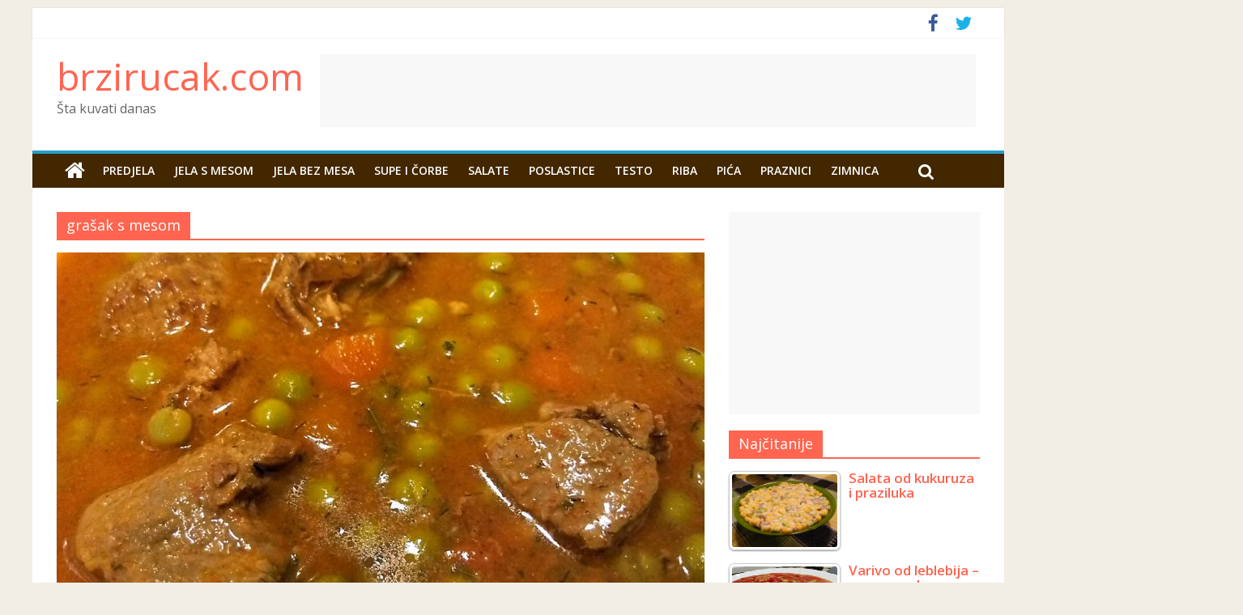

--- FILE ---
content_type: text/html; charset=UTF-8
request_url: https://www.brzirucak.com/tag/grasak-s-mesom/
body_size: 14265
content:

<!DOCTYPE html>
<html lang="hr" xmlns:fb="https://www.facebook.com/2008/fbml" xmlns:addthis="https://www.addthis.com/help/api-spec" >
<head lang="sh">
<!--link rel="alternate" href="http://www.brzirucak.com" hreflang="sr-rs" />
<link rel="alternate" href="https://www.brzirucak.com" hreflang="hr-hr" />
<link rel="alternate" href="https://www.brzirucak.com" hreflang="bs-ba" />
<link rel="alternate" href="https://www.brzirucak.com" hreflang="sr-me" />
<link rel="alternate" href="https://www.brzirucak.com" hreflang="sr-ba" /-->
<meta charset="UTF-8" />
<meta name="google-site-verification" content="YJI7YmEOGXcRDXteM97ud0wE3m-EUtPdb50UH_W0WzM" />
<meta name="viewport" content="width=device-width, initial-scale=1">
<meta property="fb:pages" content="195255774152401" />
<meta property="fb:app_id" content="195122917587866" />
<!-- link rel="profile" href="http://gmpg.org/xfn/11" /-->
<link rel="pingback" href="https://www.brzirucak.com/xmlrpc.php" />
	
<!-- Automatski oglasi -->
<script async src="//pagead2.googlesyndication.com/pagead/js/adsbygoogle.js"></script>
<script>
     (adsbygoogle = window.adsbygoogle || []).push({
          google_ad_client: "ca-pub-0705469921690361",
          enable_page_level_ads: true
     });
</script>
<meta name='robots' content='index, follow, max-image-preview:large, max-snippet:-1, max-video-preview:-1' />

	<!-- This site is optimized with the Yoast SEO plugin v19.4 - https://yoast.com/wordpress/plugins/seo/ -->
	<title>grašak s mesom Archives - brzirucak.com</title>
	<link rel="canonical" href="https://www.brzirucak.com/tag/grasak-s-mesom/" />
	<meta property="og:locale" content="hr_HR" />
	<meta property="og:type" content="article" />
	<meta property="og:title" content="grašak s mesom Archives" />
	<meta property="og:url" content="https://www.brzirucak.com/tag/grasak-s-mesom/" />
	<meta property="og:site_name" content="brzirucak.com" />
	<meta name="twitter:card" content="summary" />
	<script type="application/ld+json" class="yoast-schema-graph">{"@context":"https://schema.org","@graph":[{"@type":"WebSite","@id":"https://www.brzirucak.com/#website","url":"https://www.brzirucak.com/","name":"brzirucak.com","description":"Šta kuvati danas","potentialAction":[{"@type":"SearchAction","target":{"@type":"EntryPoint","urlTemplate":"https://www.brzirucak.com/?s={search_term_string}"},"query-input":"required name=search_term_string"}],"inLanguage":"hr"},{"@type":"ImageObject","inLanguage":"hr","@id":"https://www.brzirucak.com/tag/grasak-s-mesom/#primaryimage","url":"https://www.brzirucak.com/wp-content/uploads/2016/11/grasak-pea-1.jpg","contentUrl":"https://www.brzirucak.com/wp-content/uploads/2016/11/grasak-pea-1.jpg","width":1280,"height":960,"caption":"Grasak sa mesom"},{"@type":"CollectionPage","@id":"https://www.brzirucak.com/tag/grasak-s-mesom/","url":"https://www.brzirucak.com/tag/grasak-s-mesom/","name":"grašak s mesom Archives - brzirucak.com","isPartOf":{"@id":"https://www.brzirucak.com/#website"},"primaryImageOfPage":{"@id":"https://www.brzirucak.com/tag/grasak-s-mesom/#primaryimage"},"image":{"@id":"https://www.brzirucak.com/tag/grasak-s-mesom/#primaryimage"},"thumbnailUrl":"https://www.brzirucak.com/wp-content/uploads/2016/11/grasak-pea-1.jpg","breadcrumb":{"@id":"https://www.brzirucak.com/tag/grasak-s-mesom/#breadcrumb"},"inLanguage":"hr"},{"@type":"BreadcrumbList","@id":"https://www.brzirucak.com/tag/grasak-s-mesom/#breadcrumb","itemListElement":[{"@type":"ListItem","position":1,"name":"Home","item":"https://www.brzirucak.com/"},{"@type":"ListItem","position":2,"name":"grašak s mesom"}]}]}</script>
	<!-- / Yoast SEO plugin. -->


<link rel='dns-prefetch' href='//fonts.googleapis.com' />
<link rel='dns-prefetch' href='//s.w.org' />
<link rel="alternate" type="application/rss+xml" title="brzirucak.com &raquo; Kanal" href="https://www.brzirucak.com/feed/" />
<link rel="alternate" type="application/rss+xml" title="brzirucak.com &raquo; Kanal komentara" href="https://www.brzirucak.com/comments/feed/" />
<link rel="alternate" type="application/rss+xml" title="brzirucak.com &raquo; grašak s mesom Kanal oznaka" href="https://www.brzirucak.com/tag/grasak-s-mesom/feed/" />
<link rel='stylesheet' id='wp-block-library-css'  href='https://www.brzirucak.com/wp-includes/css/dist/block-library/style.min.css?ver=5.8.12' type='text/css' media='all' />
<link rel='stylesheet' id='responsive-lightbox-swipebox-css'  href='https://www.brzirucak.com/wp-content/plugins/responsive-lightbox/assets/swipebox/swipebox.min.css?ver=2.4.4' type='text/css' media='all' />
<link rel='stylesheet' id='tptn-style-left-thumbs-css'  href='https://www.brzirucak.com/wp-content/plugins/top-10/css/left-thumbs.min.css?ver=3.2.3' type='text/css' media='all' />
<style id='tptn-style-left-thumbs-inline-css' type='text/css'>

			.tptn-left-thumbs a {
			  width: 250px;
			  height: 250px;
			  text-decoration: none;
			}
			.tptn-left-thumbs img {
				width: 250px;
				max-height: 250px;
				margin: auto;
			}
			.tptn-left-thumbs .tptn_title {
			  width: 100%;
			}
			

			.tptn_posts_widget2 img.tptn_thumb {
				width: 130px !important;
				height: 90px !important;
			}
			
</style>
<link rel='stylesheet' id='wp-pagenavi-css'  href='https://www.brzirucak.com/wp-content/plugins/wp-pagenavi/pagenavi-css.css?ver=2.70' type='text/css' media='all' />
<link rel='stylesheet' id='colormag_google_fonts-css'  href='//fonts.googleapis.com/css?family=Open+Sans%3A400%2C600&#038;ver=5.8.12' type='text/css' media='all' />
<link rel='stylesheet' id='colormag_style-css'  href='https://www.brzirucak.com/wp-content/themes/colormag/style.css?ver=5.8.12' type='text/css' media='all' />
<link rel='stylesheet' id='colormag-fontawesome-css'  href='https://www.brzirucak.com/wp-content/themes/colormag/fontawesome/css/font-awesome.css?ver=4.2.1' type='text/css' media='all' />
<link rel='stylesheet' id='recent-posts-widget-with-thumbnails-public-style-css'  href='https://www.brzirucak.com/wp-content/plugins/recent-posts-widget-with-thumbnails/public.css?ver=7.1.1' type='text/css' media='all' />
<link rel='stylesheet' id='addthis_all_pages-css'  href='https://www.brzirucak.com/wp-content/plugins/addthis/frontend/build/addthis_wordpress_public.min.css?ver=5.8.12' type='text/css' media='all' />
<script type='text/javascript' src='https://www.brzirucak.com/wp-includes/js/jquery/jquery.min.js?ver=3.6.0' id='jquery-core-js'></script>
<script type='text/javascript' src='https://www.brzirucak.com/wp-includes/js/jquery/jquery-migrate.min.js?ver=3.3.2' id='jquery-migrate-js'></script>
<script type='text/javascript' src='https://www.brzirucak.com/wp-content/plugins/responsive-lightbox/assets/swipebox/jquery.swipebox.min.js?ver=2.4.4' id='responsive-lightbox-swipebox-js'></script>
<script type='text/javascript' src='https://www.brzirucak.com/wp-includes/js/underscore.min.js?ver=1.13.1' id='underscore-js'></script>
<script type='text/javascript' src='https://www.brzirucak.com/wp-content/plugins/responsive-lightbox/assets/infinitescroll/infinite-scroll.pkgd.min.js?ver=5.8.12' id='responsive-lightbox-infinite-scroll-js'></script>
<script type='text/javascript' id='responsive-lightbox-js-extra'>
/* <![CDATA[ */
var rlArgs = {"script":"swipebox","selector":"lightbox","customEvents":"","activeGalleries":"1","animation":"1","hideCloseButtonOnMobile":"0","removeBarsOnMobile":"0","hideBars":"1","hideBarsDelay":"5000","videoMaxWidth":"1080","useSVG":"","loopAtEnd":"0","woocommerce_gallery":"0","ajaxurl":"https:\/\/www.brzirucak.com\/wp-admin\/admin-ajax.php","nonce":"d6213a7c1b","preview":"false","postId":"102695","scriptExtension":""};
/* ]]> */
</script>
<script type='text/javascript' src='https://www.brzirucak.com/wp-content/plugins/responsive-lightbox/js/front.js?ver=2.4.4' id='responsive-lightbox-js'></script>
<script type='text/javascript' src='https://www.brzirucak.com/wp-content/themes/colormag/js/colormag-custom.js?ver=5.8.12' id='colormag-custom-js'></script>
<link rel="https://api.w.org/" href="https://www.brzirucak.com/wp-json/" /><link rel="alternate" type="application/json" href="https://www.brzirucak.com/wp-json/wp/v2/tags/1034" /><link rel="EditURI" type="application/rsd+xml" title="RSD" href="https://www.brzirucak.com/xmlrpc.php?rsd" />
<link rel="wlwmanifest" type="application/wlwmanifest+xml" href="https://www.brzirucak.com/wp-includes/wlwmanifest.xml" /> 
<meta name="generator" content="WordPress 5.8.12" />
<style type="text/css">0</style><link rel="shortcut icon" href="https://www.brzirucak.com/wp-content/uploads/2016/10/favicon.ico" type="image/x-icon" /><!-- brzirucak.com Internal Styles --><style type="text/css"> .colormag-button,blockquote,button,input[type=reset],input[type=button],input[type=submit]{background-color:#ff6550}#site-title a,.next a:hover,.previous a:hover,.social-links i.fa:hover,a{color:#ff6550}.fa.search-top:hover{background-color:#ff6550}#site-navigation{border-top:4px solid #ff6550}.home-icon.front_page_on,.main-navigation a:hover,.main-navigation ul li ul li a:hover,.main-navigation ul li ul li:hover>a,.main-navigation ul li.current-menu-ancestor>a,.main-navigation ul li.current-menu-item ul li a:hover,.main-navigation ul li.current-menu-item>a,.main-navigation ul li.current_page_ancestor>a,.main-navigation ul li.current_page_item>a,.main-navigation ul li:hover>a,.main-small-navigation li a:hover,.site-header .menu-toggle:hover{background-color:#ff6550}.main-small-navigation .current-menu-item>a,.main-small-navigation .current_page_item>a{background:#ff6550}.promo-button-area a:hover{border:2px solid #ff6550;background-color:#ff6550}#content .wp-pagenavi .current,#content .wp-pagenavi a:hover,.format-link .entry-content a,.pagination span{background-color:#ff6550}.pagination a span:hover{color:#ff6550;border-color:#ff6550}#content .comments-area a.comment-edit-link:hover,#content .comments-area a.comment-permalink:hover,#content .comments-area article header cite a:hover,.comments-area .comment-author-link a:hover{color:#ff6550}.comments-area .comment-author-link span{background-color:#ff6550}.comment .comment-reply-link:hover,.nav-next a,.nav-previous a{color:#ff6550}#secondary .widget-title{border-bottom:2px solid #ff6550}#secondary .widget-title span{background-color:#ff6550}.footer-widgets-area .widget-title{border-bottom:2px solid #ff6550}.footer-widgets-area .widget-title span{background-color:#ff6550}.footer-widgets-area a:hover{color:#ff6550}.advertisement_above_footer .widget-title{border-bottom:2px solid #ff6550}.advertisement_above_footer .widget-title span{background-color:#ff6550}a#scroll-up i{color:#ff6550}.page-header .page-title{border-bottom:2px solid #ff6550}#content .post .article-content .above-entry-meta .cat-links a,.page-header .page-title span{background-color:#ff6550}#content .post .article-content .entry-title a:hover,.entry-meta .byline i,.entry-meta .cat-links i,.entry-meta a,.post .entry-title a:hover,.search .entry-title a:hover{color:#ff6550}.entry-meta .post-format i{background-color:#ff6550}.entry-meta .comments-link a:hover,.entry-meta .edit-link a:hover,.entry-meta .posted-on a:hover,.entry-meta .tag-links a:hover,.single #content .tags a:hover{color:#ff6550}.more-link,.no-post-thumbnail{background-color:#ff6550}.post-box .entry-meta .cat-links a:hover,.post-box .entry-meta .posted-on a:hover,.post.post-box .entry-title a:hover{color:#ff6550}.widget_featured_slider .slide-content .above-entry-meta .cat-links a{background-color:#ff6550}.widget_featured_slider .slide-content .below-entry-meta .byline a:hover,.widget_featured_slider .slide-content .below-entry-meta .comments a:hover,.widget_featured_slider .slide-content .below-entry-meta .posted-on a:hover,.widget_featured_slider .slide-content .entry-title a:hover{color:#ff6550}.widget_highlighted_posts .article-content .above-entry-meta .cat-links a{background-color:#ff6550}.byline a:hover,.comments a:hover,.edit-link a:hover,.posted-on a:hover,.tag-links a:hover,.widget_highlighted_posts .article-content .below-entry-meta .byline a:hover,.widget_highlighted_posts .article-content .below-entry-meta .comments a:hover,.widget_highlighted_posts .article-content .below-entry-meta .posted-on a:hover,.widget_highlighted_posts .article-content .entry-title a:hover{color:#ff6550}.widget_featured_posts .article-content .above-entry-meta .cat-links a{background-color:#ff6550}.widget_featured_posts .article-content .entry-title a:hover{color:#ff6550}.widget_featured_posts .widget-title{border-bottom:2px solid #ff6550}.widget_featured_posts .widget-title span{background-color:#ff6550}.related-posts-main-title .fa,.single-related-posts .article-content .entry-title a:hover{color:#ff6550}</style>
      <meta name="onesignal" content="wordpress-plugin"/>
            <script>

      window.OneSignal = window.OneSignal || [];

      OneSignal.push( function() {
        OneSignal.SERVICE_WORKER_UPDATER_PATH = "OneSignalSDKUpdaterWorker.js.php";
                      OneSignal.SERVICE_WORKER_PATH = "OneSignalSDKWorker.js.php";
                      OneSignal.SERVICE_WORKER_PARAM = { scope: "/" };
        OneSignal.setDefaultNotificationUrl("https://www.brzirucak.com");
        var oneSignal_options = {};
        window._oneSignalInitOptions = oneSignal_options;

        oneSignal_options['wordpress'] = true;
oneSignal_options['appId'] = '5819d3f4-b4f9-4576-8555-9a904f8abcc9';
oneSignal_options['allowLocalhostAsSecureOrigin'] = true;
oneSignal_options['welcomeNotification'] = { };
oneSignal_options['welcomeNotification']['title'] = "Brzi ručak";
oneSignal_options['welcomeNotification']['message'] = "Hvala na prijavi na obaveštenja.";
oneSignal_options['path'] = "https://www.brzirucak.com/wp-content/plugins/onesignal-free-web-push-notifications/sdk_files/";
oneSignal_options['safari_web_id'] = "web.onesignal.auto.4cc30974-98f9-47ba-8e02-4635d2d477f2";
oneSignal_options['promptOptions'] = { };
oneSignal_options['promptOptions']['siteName'] = "https://www.brzirucak.com";
oneSignal_options['promptOptions']['autoAcceptTitle'] = "Dozvoli";
oneSignal_options['notifyButton'] = { };
oneSignal_options['notifyButton']['enable'] = true;
oneSignal_options['notifyButton']['position'] = 'bottom-left';
oneSignal_options['notifyButton']['theme'] = 'default';
oneSignal_options['notifyButton']['size'] = 'medium';
oneSignal_options['notifyButton']['showCredit'] = true;
oneSignal_options['notifyButton']['text'] = {};
oneSignal_options['notifyButton']['text']['tip.state.unsubscribed'] = 'Odjavljeni ste sa obaveštenja.';
oneSignal_options['notifyButton']['text']['tip.state.subscribed'] = 'Prijavljeni ste na naša obaveštenja.';
oneSignal_options['notifyButton']['text']['tip.state.blocked'] = 'Blokirali ste notifikacije';
oneSignal_options['notifyButton']['text']['message.action.subscribed'] = 'Hvala na prijavi.';
oneSignal_options['notifyButton']['text']['message.action.resubscribed'] = 'Hvala. Ponovo ste prijavljeni na naša obaveštenja.';
oneSignal_options['notifyButton']['text']['message.action.unsubscribed'] = 'Odjavljeni ste sa obaveštenja.';
oneSignal_options['notifyButton']['text']['dialog.main.button.subscribe'] = 'Dozvoli';
oneSignal_options['notifyButton']['text']['dialog.main.button.unsubscribe'] = 'Ne hvala';
oneSignal_options['notifyButton']['text']['dialog.blocked.title'] = 'Odblokiraj notifikacije';
oneSignal_options['notifyButton']['text']['dialog.blocked.message'] = 'Pratite uputstvo da dozvolite notifikacije';
                OneSignal.init(window._oneSignalInitOptions);
                OneSignal.showSlidedownPrompt();      });

      function documentInitOneSignal() {
        var oneSignal_elements = document.getElementsByClassName("OneSignal-prompt");

        var oneSignalLinkClickHandler = function(event) { OneSignal.push(['registerForPushNotifications']); event.preventDefault(); };        for(var i = 0; i < oneSignal_elements.length; i++)
          oneSignal_elements[i].addEventListener('click', oneSignalLinkClickHandler, false);
      }

      if (document.readyState === 'complete') {
           documentInitOneSignal();
      }
      else {
           window.addEventListener("load", function(event){
               documentInitOneSignal();
          });
      }
    </script>
<style type="text/css" id="custom-background-css">
body.custom-background { background-color: #f2eee6; }
</style>
	<style id="sccss">.blog .post:nth-child(2n+1), .blog .post:first-child {
  clear: both;
  float: left;
  width: 48.7013%;
}
.blog .post:nth-child(2n) {
  clear: none;
  float: right;
  width: 48.7013%;
}

.widget_highlighted_posts .article-content .entry-title a {
    color: #ffffff;
    text-shadow: 1px 1px 2px rgba(0, 0, 0, 0.9);
    font-size: 26px;
    font-weight: 700;
}
.previous a, .next a {
	background-color: #289dcc;
	border:1px solid #0374a1;
	border-radius: 3px;
	color: #ffffff;
	padding: 5px 10px;
}
.previous a:hover, .next a:hover, .previous a:active, .next a:active {
	background-color: #1095cb;
	color: #ffffff;
	box-shadow:0 1px 0 #006799;
}
.previous a:hover, .next a:hover, .previous a:active, .next a:active {
  	box-shadow:0 2px 0 #006799;/* inset; */
	background-color: #178dbc;
}
#site-navigation {
    box-shadow: 0 0 2px rgba(0, 0, 0, 0.1) inset;
    position: relative;
    background-color: #422700;
    border-top: 4px solid #289dcc;
}
/* Hide meta and tags */
.below-entry-meta {display:none}

/* Hide READ MORE */
.more-link, .no-post-thumbnail {
  display: none;
}

#content .post .article-content .entry-title {
    padding: 10px 0 15px;
    font-size: 34px;
}

.fb-comments, .fb-comments span, .fb-comments span iframe {
    max-width: 100% !important;
    width: 100% !important;
}
.fb_iframe_widget_fluid_desktop, .fb_iframe_widget_fluid_desktop span, .fb_iframe_widget_fluid_desktop iframe {
    max-width: 100%;
}
.fb_iframe_widget {
    display: inline-block;
    position: relative;
}

/* homepage widget 2 */
.rpwe-alignleft.rpwe-thumb {
  height: auto;
  width: 120px;
}
.rpwe-title a {
  font-size:18px !important;
  color: #3a3a3a;
 line-height:16px;
}
.rpwe-block h3 {line-height:20px}


/* najcitanije */
.tptn_posts_widget2 img.tptn_thumb { margin-bottom: 1px;}

.tptn_after_thumb { font-size:17px; }
</style><link rel='stylesheet' href='//fonts.googleapis.com/css?family=Open+Sans:600,400&subset=latin,latin-ext&ver=4.6.1' type='text/css' media='all' />
<!--script type='text/javascript' src='http://www.brzirucak.com/wp-content/uploads/2016/12/snowstorm_01.min_-1.js?ver=0.1'></script-->
	
</head>

<body class="archive tag tag-grasak-s-mesom tag-1034 custom-background ">
<div id="page" class="hfeed site">
		<header id="masthead" class="site-header clearfix">
		<div id="header-text-nav-container" class="clearfix">
                     <div class="news-bar">
               <div class="inner-wrap clearfix">
                  
                  
                  	<div class="social-links clearfix">
		<ul>
		<li><a href="https://www.facebook.com/brzirucak/" target="_blank"><i class="fa fa-facebook"></i></a></li><li><a href="#" ><i class="fa fa-twitter"></i></a></li>		</ul>
	</div><!-- .social-links -->
	               </div>
            </div>
         
			
			<div class="inner-wrap">

				<div id="header-text-nav-wrap" class="clearfix">
					<div id="header-left-section">
												<div id="header-text" class="">
                                             <h3 id="site-title">
                           <a href="https://www.brzirucak.com/" title="brzirucak.com" rel="home">brzirucak.com</a>
                        </h3>
                     							                        <p id="site-description">Šta kuvati danas</p>
                     <!-- #site-description -->
						</div><!-- #header-text -->
					</div><!-- #header-left-section -->
<div id="header_banner">
	<div>
<script async src="//pagead2.googlesyndication.com/pagead/js/adsbygoogle.js"></script>
<!-- Glista I.D. - 1 -->
<ins class="adsbygoogle"
     style="display:block"
     data-ad-client="ca-pub-0705469921690361"
     data-ad-slot="4493066059"
     data-ad-format="horizontal"></ins>
<script>
(adsbygoogle = window.adsbygoogle || []).push({});
</script>
	</div>
</div>
<style>
#header_banner {
float:left; 
width:810px;
height:auto
}
@media (max-width: 768px) {
#header_banner {
float:none; 
width:100%;
height:auto
}
}
@media (max-width: 375px) {
#header_banner {
float:none; 
width:320px;
height:auto
}
}
</style>
				<div id="header-right-section">

									    	</div><!-- #header-right-section -->

			   </div><!-- #header-text-nav-wrap -->

			</div><!-- .inner-wrap -->

						
		
			
<!-- START Deda MRAZ -->
<!-- style>
#animatedImage{position:relative;top:15%;left:90%;transform-origin:bottom left;transform:scale(.4);-webkit-animation:santa-move 10s 1s ease-out forwards;animation:santa-move 10s 1s ease-out forwards}@-webkit-keyframes santa-move{20%{left:90%;transform:scale(1)}50%,60%{left:45%}100%{left:-20%;transform:scale(1)}}@keyframes santa-move{20%{left:90%;transform:scale(1)}50%,60%{left:45%}100%{left:-20%;transform:scale(1)}}

#staza_mraza { -webkit-animation: staza-move 1s 11s ease-out forwards; animation: staza-move 1s 11s ease-out forwards; }

@-webkit-keyframes staza-move { 100% { width:1px; display:none; } }

@keyframes staza-move { 100% { width:1px; display:none; }
}

</style>

<div id="staza_mraza" style="position:fixed; top:190px; height:100px; width:99%; left:0; z-index:9000; overflow:hidden">
<div id="animatedImage" style="position: relative;">
                <img src="/wp-content/uploads/2016/12/santa2017.gif" alt="animatedSanta" />
</div>
</div -->
<!-- END Deda MRAZ -->
			
<!-- NOVI Deda MRAZ -->
<!-- style>
.djed-mraz-rucak {
    position: absolute;
    width: 40vw;
    z-index: 9;
    left: 100vw;
    top: 37vw;
    -webkit-animation: fly-sky 10s linear 3; //infinite
    animation: fly-sky 12.3s linear 3; //infinite
    animation-delay: 2s;
}
.djed-mraz-rucak img {
    width: 100%;
}
@keyframes fly-sky {
    0% {
        left: 110vw;
		top: 40vw;
		width: 9vw;
		transform: rotate(-15deg);
    }
    10% {
		left: 70vw;
		top: 28vw;
		width: 40vw;
		transform: rotate(0);
    }
    20% {
		top: 28vw;
		width: 40vw;
		transform: rotate(0);
    }
	30% {
		left: 70vw;
		top: 28vw;
		width: 40vw;
		transform: rotate(0);
    }
	60% {
		left: 15vw;
		top: 27vw;
		width: 40vw;
		transform: rotate(0);
    }
	70% {
		left: 15vw;
		top: 27vw;
		width: 40vw;
		transform: rotate(0);
    }
	80% {
		top: 23vw;
		width: 32vw;
		transform: rotate(5deg);
    }
	90% {
		top: 20vw;
		width: 24vw;
		transform: rotate(7deg);
    }
    100% {
        left: -20vw;
		top: 16vw;
		width: 18vw;
		transform: rotate(20deg);
    }
}

@media (min-width: 768px) {
    .djed-mraz-rucak {     
        top: 20vw;
		width: 27vw;
    }
	@keyframes fly-sky {
    0% {
        left: 110vw;
		top: 20vw;
		width: 9vw;
		transform: rotate(-15deg);
    }
	10% {
		left: 70vw;
		top: 28vw;
		width: 20vw;
		transform: rotate(0);
    }
	20% {
		top: 28vw;
		width: 20vw;
		transform: rotate(0);
    }
	30% {
		left: 70vw;
		top: 28vw;
		width: 20vw;
		transform: rotate(0);
    }
	60% {
		left: 15vw;
		top: 27vw;
		width: 20vw;
		transform: rotate(0);
    }
	70% {
		left: 15vw;
		top: 27vw;
		width: 20vw;
		transform: rotate(0);
    }
	80% {
		top: 23vw;
		width: 16vw;
		transform: rotate(5deg);
    }
	90% {
		top: 20vw;
		width: 12vw;
		transform: rotate(7deg);
    }
    100% {
        left: -20vw;
		top: 16vw;
		width: 9vw;
		transform: rotate(20deg);
    }
}
}
</style>

<div class="djed-mraz-rucak">
	<img src="//www.brzirucak.com/wp-content/uploads/2022/10/santa-2022-star.gif" alt="" />
</div -->
<!-- END NOVI Deda MRAZ -->
			

			<nav id="site-navigation" class="main-navigation clearfix" role="navigation">
				<div class="inner-wrap clearfix">
					                  <div class="home-icon">
                     <a href="https://www.brzirucak.com/" title="brzirucak.com"><i class="fa fa-home"></i></a>
                  </div>
                                 <h4 class="menu-toggle"></h4>
               <div class="menu-primary-container"><ul id="menu-air-fryer" class="menu"><li id="menu-item-311" class="menu-item menu-item-type-taxonomy menu-item-object-category menu-item-311"><a href="https://www.brzirucak.com/category/predjela/">Predjela</a></li>
<li id="menu-item-308" class="menu-item menu-item-type-taxonomy menu-item-object-category menu-item-308"><a href="https://www.brzirucak.com/category/jela-s-mesom/">Jela s mesom</a></li>
<li id="menu-item-307" class="menu-item menu-item-type-taxonomy menu-item-object-category menu-item-307"><a href="https://www.brzirucak.com/category/jela-bez-mesa/">Jela bez mesa</a></li>
<li id="menu-item-312" class="menu-item menu-item-type-taxonomy menu-item-object-category menu-item-312"><a href="https://www.brzirucak.com/category/supe/">Supe i čorbe</a></li>
<li id="menu-item-451" class="menu-item menu-item-type-taxonomy menu-item-object-category menu-item-451"><a href="https://www.brzirucak.com/category/salate/">Salate</a></li>
<li id="menu-item-310" class="menu-item menu-item-type-taxonomy menu-item-object-category menu-item-310"><a href="https://www.brzirucak.com/category/poslastice/">Poslastice</a></li>
<li id="menu-item-313" class="menu-item menu-item-type-taxonomy menu-item-object-category menu-item-313"><a href="https://www.brzirucak.com/category/testo/">Testo</a></li>
<li id="menu-item-428" class="menu-item menu-item-type-taxonomy menu-item-object-category menu-item-428"><a href="https://www.brzirucak.com/category/riba-i-plodovi-mora/">Riba</a></li>
<li id="menu-item-103015" class="menu-item menu-item-type-taxonomy menu-item-object-category menu-item-103015"><a href="https://www.brzirucak.com/category/pica/">Pića</a></li>
<li id="menu-item-102915" class="menu-item menu-item-type-taxonomy menu-item-object-category menu-item-102915"><a href="https://www.brzirucak.com/category/praznici/">Praznici</a></li>
<li id="menu-item-103968" class="menu-item menu-item-type-taxonomy menu-item-object-category menu-item-103968"><a href="https://www.brzirucak.com/category/zimnica/">Zimnica</a></li>
</ul></div>                                                <i class="fa fa-search search-top"></i>
                  <div class="search-form-top">
                     <form action="https://www.brzirucak.com/" class="search-form searchform clearfix" method="get">
   <div class="search-wrap">
      <input type="text" placeholder="Search" class="s field" name="s">
      <button class="search-icon" type="submit"></button>
   </div>
</form><!-- .searchform -->                  </div>
               				</div>
			</nav>

		</div><!-- #header-text-nav-container -->

		
	</header>
			<div id="main" class="clearfix">
		<div class="inner-wrap clearfix">
	
	<div id="primary">
		<div id="content" class="clearfix">

			
				<header class="page-header">
               					<h1 class="page-title">
               <span>
						grašak s mesom					</span></h1>
                  									</header><!-- .page-header -->

            <div class="article-container">

   				
   				
   					
<article id="post-102695" class="post-102695 post type-post status-publish format-standard has-post-thumbnail hentry category-jela-s-mesom tag-grasak tag-grasak-s-junetinom tag-grasak-s-mesom">
   
         <div class="featured-image">
         <a href="https://www.brzirucak.com/jela-s-mesom/grasak-sa-junetinom/" title="Grašak sa junetinom"><img width="800" height="445" src="https://www.brzirucak.com/wp-content/uploads/2016/11/grasak-pea-1-800x445.jpg" class="attachment-colormag-featured-image size-colormag-featured-image wp-post-image" alt="Grasak sa mesom" loading="lazy" /></a>
      </div>
   
   <div class="article-content clearfix">

      
      <div class="above-entry-meta"><span class="cat-links"><a href="https://www.brzirucak.com/category/jela-s-mesom/"  rel="category tag">Jela s mesom</a>&nbsp;</span></div>
      <header class="entry-header">
         <h2 class="entry-title">
            <a href="https://www.brzirucak.com/jela-s-mesom/grasak-sa-junetinom/" title="Grašak sa junetinom">Grašak sa junetinom</a>
         </h2>
      </header>

      <div class="below-entry-meta">
      <span class="posted-on"><a href="https://www.brzirucak.com/jela-s-mesom/grasak-sa-junetinom/" title="20:38" rel="bookmark"><i class="fa fa-calendar-o"></i> <time class="entry-date published" datetime="2016-11-14T20:38:43+01:00">14. 11. 2016.</time><time class="updated" datetime="2022-10-05T01:01:08+01:00">05. 10. 2022.</time></a></span>
      <span class="byline"><span class="author vcard"><i class="fa fa-user"></i><a class="url fn n" href="https://www.brzirucak.com/author/nb/" title="Brzi ručak">Brzi ručak</a></span></span>

               <span class="comments"><a href="https://www.brzirucak.com/jela-s-mesom/grasak-sa-junetinom/#respond"><i class="fa fa-comment"></i> 0 Comment</a></span>
      <span class="tag-links"><i class="fa fa-tags"></i><a href="https://www.brzirucak.com/tag/grasak/" rel="tag">grašak</a>, <a href="https://www.brzirucak.com/tag/grasak-s-junetinom/" rel="tag">grašak s junetinom</a>, <a href="https://www.brzirucak.com/tag/grasak-s-mesom/" rel="tag">grašak s mesom</a></span></div>
      <div class="entry-content clearfix">
         <div class="at-above-post-arch-page addthis_tool" data-url="https://www.brzirucak.com/jela-s-mesom/grasak-sa-junetinom/"></div>
<p>Iako se recept zove grašak s junetinom, može se praviti sa svinjetinom ili piletinom&#8230; kako volite ili šta vam je<!-- AddThis Advanced Settings above via filter on wp_trim_excerpt --><!-- AddThis Advanced Settings below via filter on wp_trim_excerpt --><!-- AddThis Advanced Settings generic via filter on wp_trim_excerpt --><!-- AddThis Share Buttons above via filter on wp_trim_excerpt --><!-- AddThis Share Buttons below via filter on wp_trim_excerpt --></p>
<div class="at-below-post-arch-page addthis_tool" data-url="https://www.brzirucak.com/jela-s-mesom/grasak-sa-junetinom/"></div>
<p><!-- AddThis Share Buttons generic via filter on wp_trim_excerpt --></p>
         <a class="more-link" title="Grašak sa junetinom" href="https://www.brzirucak.com/jela-s-mesom/grasak-sa-junetinom/"><span>Read more</span></a>
      </div>

   </div>

   </article>
   				
            </div>

				

			
		</div><!-- #content -->
	</div><!-- #primary -->

	
<div id="secondary">
<div style="margin-bottom:20px">
<script async src="//pagead2.googlesyndication.com/pagead/js/adsbygoogle.js"></script>
<!-- AS 2nd below article 300x250 -->
<ins class="adsbygoogle"
     style="display:block"
     data-ad-client="ca-pub-0705469921690361"
     data-ad-slot="2847405258"
     data-ad-format="auto"></ins>
<script>
(adsbygoogle = window.adsbygoogle || []).push({});
</script>
</div>
			
		<aside id="widget_tptn_pop-2" class="widget tptn_posts_list_widget clearfix"><h3 class="widget-title"><span>Najčitanije</span></h3><div class="tptn_posts_daily  tptn_posts_widget tptn_posts_widget2    tptn-left-thumbs"><ul><li><a href="https://www.brzirucak.com/salate/salata-od-kukuruza-praziluka/"     class="tptn_link"><img loading="lazy"  width="250" height="188"  src="https://www.brzirucak.com/wp-content/uploads/2017/03/salata-od-kukurza-i-praziluka.jpg" class="tptn_thumb tptn_featured tptn_thumbnail" alt="Salata od kukuruza i praziluka" title="Salata od kukuruza i praziluka" srcset="https://www.brzirucak.com/wp-content/uploads/2017/03/salata-od-kukurza-i-praziluka.jpg 1280w, https://www.brzirucak.com/wp-content/uploads/2017/03/salata-od-kukurza-i-praziluka-595x446.jpg 595w, https://www.brzirucak.com/wp-content/uploads/2017/03/salata-od-kukurza-i-praziluka-768x576.jpg 768w, https://www.brzirucak.com/wp-content/uploads/2017/03/salata-od-kukurza-i-praziluka-960x720.jpg 960w" sizes="(max-width: 250px) 100vw, 250px" srcset="https://www.brzirucak.com/wp-content/uploads/2017/03/salata-od-kukurza-i-praziluka.jpg 1280w, https://www.brzirucak.com/wp-content/uploads/2017/03/salata-od-kukurza-i-praziluka-595x446.jpg 595w, https://www.brzirucak.com/wp-content/uploads/2017/03/salata-od-kukurza-i-praziluka-768x576.jpg 768w, https://www.brzirucak.com/wp-content/uploads/2017/03/salata-od-kukurza-i-praziluka-960x720.jpg 960w" /></a><span class="tptn_after_thumb"><a href="https://www.brzirucak.com/salate/salata-od-kukuruza-praziluka/"     class="tptn_link"><span class="tptn_title">Salata od kukuruza i praziluka</span></a></span></li><li><a href="https://www.brzirucak.com/jela-bez-mesa/varivo-od-leblebija-posno-a-ukusno/"     class="tptn_link"><img loading="lazy"  width="188" height="250"  src="https://www.brzirucak.com/wp-content/uploads/2018/09/leblebije.jpg" class="tptn_thumb tptn_featured tptn_thumbnail" alt="Varivo od leblebija - posno, a ukusno" title="Varivo od leblebija - posno, a ukusno" srcset="https://www.brzirucak.com/wp-content/uploads/2018/09/leblebije.jpg 960w, https://www.brzirucak.com/wp-content/uploads/2018/09/leblebije-480x640.jpg 480w, https://www.brzirucak.com/wp-content/uploads/2018/09/leblebije-595x793.jpg 595w, https://www.brzirucak.com/wp-content/uploads/2018/09/leblebije-768x1024.jpg 768w" sizes="(max-width: 188px) 100vw, 188px" srcset="https://www.brzirucak.com/wp-content/uploads/2018/09/leblebije.jpg 960w, https://www.brzirucak.com/wp-content/uploads/2018/09/leblebije-480x640.jpg 480w, https://www.brzirucak.com/wp-content/uploads/2018/09/leblebije-595x793.jpg 595w, https://www.brzirucak.com/wp-content/uploads/2018/09/leblebije-768x1024.jpg 768w" /></a><span class="tptn_after_thumb"><a href="https://www.brzirucak.com/jela-bez-mesa/varivo-od-leblebija-posno-a-ukusno/"     class="tptn_link"><span class="tptn_title">Varivo od leblebija &#8211; posno, a ukusno</span></a></span></li><li><a href="https://www.brzirucak.com/salate/salata-s-kupustom-i-sargarepom-coleslaw/"     class="tptn_link"><img loading="lazy"  width="250" height="250"  src="https://www.brzirucak.com/wp-content/uploads/2022/10/P_20221017_120037-250x250.jpg" class="tptn_thumb tptn_featured tptn_thumbnail" alt="Salata s kupusom i šargarepom (Coleslaw)" title="Salata s kupusom i šargarepom (Coleslaw)" srcset="https://www.brzirucak.com/wp-content/uploads/2022/10/P_20221017_120037-250x250.jpg 250w, https://www.brzirucak.com/wp-content/uploads/2022/10/P_20221017_120037-45x45.jpg 45w" sizes="(max-width: 250px) 100vw, 250px" /></a><span class="tptn_after_thumb"><a href="https://www.brzirucak.com/salate/salata-s-kupustom-i-sargarepom-coleslaw/"     class="tptn_link"><span class="tptn_title">Salata s kupusom i šargarepom (Coleslaw)</span></a></span></li><li><a href="https://www.brzirucak.com/predjela/brzi-slani-rolat/"     class="tptn_link"><img loading="lazy"  width="250" height="250"  src="https://www.brzirucak.com/wp-content/uploads/2022/11/P_20221116_194412-250x250.jpg" class="tptn_thumb tptn_featured tptn_thumbnail" alt="Brzi slani rolat" title="Brzi slani rolat" srcset="https://www.brzirucak.com/wp-content/uploads/2022/11/P_20221116_194412-250x250.jpg 250w, https://www.brzirucak.com/wp-content/uploads/2022/11/P_20221116_194412-45x45.jpg 45w" sizes="(max-width: 250px) 100vw, 250px" /></a><span class="tptn_after_thumb"><a href="https://www.brzirucak.com/predjela/brzi-slani-rolat/"     class="tptn_link"><span class="tptn_title">Brzi slani rolat</span></a></span></li><li><a href="https://www.brzirucak.com/jela-bez-mesa/recept-iz-srca-backe-testo-nasuvo-sa-krompirom/"     class="tptn_link"><img loading="lazy"  width="250" height="188"  src="https://www.brzirucak.com/wp-content/uploads/2018/09/A8DF4A54-0096-4E36-94FF-1ACB2247061D.jpg" class="tptn_thumb tptn_featured tptn_thumbnail" alt="Recept iz srca Bačke: Testo nasuvo sa krompirom" title="Recept iz srca Bačke: Testo nasuvo sa krompirom" srcset="https://www.brzirucak.com/wp-content/uploads/2018/09/A8DF4A54-0096-4E36-94FF-1ACB2247061D.jpg 1280w, https://www.brzirucak.com/wp-content/uploads/2018/09/A8DF4A54-0096-4E36-94FF-1ACB2247061D-595x446.jpg 595w, https://www.brzirucak.com/wp-content/uploads/2018/09/A8DF4A54-0096-4E36-94FF-1ACB2247061D-768x576.jpg 768w, https://www.brzirucak.com/wp-content/uploads/2018/09/A8DF4A54-0096-4E36-94FF-1ACB2247061D-960x720.jpg 960w" sizes="(max-width: 250px) 100vw, 250px" srcset="https://www.brzirucak.com/wp-content/uploads/2018/09/A8DF4A54-0096-4E36-94FF-1ACB2247061D.jpg 1280w, https://www.brzirucak.com/wp-content/uploads/2018/09/A8DF4A54-0096-4E36-94FF-1ACB2247061D-595x446.jpg 595w, https://www.brzirucak.com/wp-content/uploads/2018/09/A8DF4A54-0096-4E36-94FF-1ACB2247061D-768x576.jpg 768w, https://www.brzirucak.com/wp-content/uploads/2018/09/A8DF4A54-0096-4E36-94FF-1ACB2247061D-960x720.jpg 960w" /></a><span class="tptn_after_thumb"><a href="https://www.brzirucak.com/jela-bez-mesa/recept-iz-srca-backe-testo-nasuvo-sa-krompirom/"     class="tptn_link"><span class="tptn_title">Recept iz srca Bačke: Testo nasuvo sa krompirom</span></a></span></li><li><a href="https://www.brzirucak.com/jela-s-mesom/teleci-ribic-na-kajmaku/"     class="tptn_link"><img loading="lazy"  width="250" height="188"  src="https://www.brzirucak.com/wp-content/uploads/2018/04/ribic-na-kajmaku.jpg" class="tptn_thumb tptn_featured tptn_thumbnail" alt="Teleći ribić na kajmaku" title="Teleći ribić na kajmaku" srcset="https://www.brzirucak.com/wp-content/uploads/2018/04/ribic-na-kajmaku.jpg 1280w, https://www.brzirucak.com/wp-content/uploads/2018/04/ribic-na-kajmaku-595x446.jpg 595w, https://www.brzirucak.com/wp-content/uploads/2018/04/ribic-na-kajmaku-768x576.jpg 768w, https://www.brzirucak.com/wp-content/uploads/2018/04/ribic-na-kajmaku-960x720.jpg 960w" sizes="(max-width: 250px) 100vw, 250px" srcset="https://www.brzirucak.com/wp-content/uploads/2018/04/ribic-na-kajmaku.jpg 1280w, https://www.brzirucak.com/wp-content/uploads/2018/04/ribic-na-kajmaku-595x446.jpg 595w, https://www.brzirucak.com/wp-content/uploads/2018/04/ribic-na-kajmaku-768x576.jpg 768w, https://www.brzirucak.com/wp-content/uploads/2018/04/ribic-na-kajmaku-960x720.jpg 960w" /></a><span class="tptn_after_thumb"><a href="https://www.brzirucak.com/jela-s-mesom/teleci-ribic-na-kajmaku/"     class="tptn_link"><span class="tptn_title">Teleći ribić na kajmaku</span></a></span></li><li><a href="https://www.brzirucak.com/jela-s-mesom/kinescici-mekani-ustipci-od-mlevenog-mesa/"     class="tptn_link"><img loading="lazy"  width="250" height="250"  src="https://www.brzirucak.com/wp-content/uploads/2022/12/kinesccccc-250x250.jpg" class="tptn_thumb tptn_featured tptn_thumbnail" alt="Kineščići – mekani uštipci od mlevenog mesa" title="Kineščići – mekani uštipci od mlevenog mesa" srcset="https://www.brzirucak.com/wp-content/uploads/2022/12/kinesccccc-250x250.jpg 250w, https://www.brzirucak.com/wp-content/uploads/2022/12/kinesccccc-45x45.jpg 45w" sizes="(max-width: 250px) 100vw, 250px" srcset="https://www.brzirucak.com/wp-content/uploads/2022/12/kinesccccc-250x250.jpg 250w, https://www.brzirucak.com/wp-content/uploads/2022/12/kinesccccc-45x45.jpg 45w" /></a><span class="tptn_after_thumb"><a href="https://www.brzirucak.com/jela-s-mesom/kinescici-mekani-ustipci-od-mlevenog-mesa/"     class="tptn_link"><span class="tptn_title">Kineščići – mekani uštipci od mlevenog mesa</span></a></span></li><li><a href="https://www.brzirucak.com/poslastice/kesten-iz-rerne/"     class="tptn_link"><img loading="lazy"  width="250" height="250"  src="https://www.brzirucak.com/wp-content/uploads/2022/10/P_20221023_213310-250x250.jpg" class="tptn_thumb tptn_featured tptn_thumbnail" alt="Kesten iz rerne ili friteze na vruć vazduh" title="Kesten iz rerne ili friteze na vruć vazduh" srcset="https://www.brzirucak.com/wp-content/uploads/2022/10/P_20221023_213310-250x250.jpg 250w, https://www.brzirucak.com/wp-content/uploads/2022/10/P_20221023_213310-45x45.jpg 45w" sizes="(max-width: 250px) 100vw, 250px" /></a><span class="tptn_after_thumb"><a href="https://www.brzirucak.com/poslastice/kesten-iz-rerne/"     class="tptn_link"><span class="tptn_title">Kesten iz rerne ili friteze na vruć vazduh</span></a></span></li><li><a href="https://www.brzirucak.com/jela-bez-mesa/gigantes-ili-malo-drugaciji-pasulj/"     class="tptn_link"><img loading="lazy"  width="250" height="185"  src="https://www.brzirucak.com/wp-content/uploads/2016/11/gigantes-serviran2.jpg" class="tptn_thumb tptn_featured tptn_thumbnail" alt="Gigantes - malo drugačiji grčki pasulj (recept)" title="Gigantes - malo drugačiji grčki pasulj (recept)" srcset="https://www.brzirucak.com/wp-content/uploads/2016/11/gigantes-serviran2.jpg 960w, https://www.brzirucak.com/wp-content/uploads/2016/11/gigantes-serviran2-595x439.jpg 595w, https://www.brzirucak.com/wp-content/uploads/2016/11/gigantes-serviran2-768x567.jpg 768w" sizes="(max-width: 250px) 100vw, 250px" srcset="https://www.brzirucak.com/wp-content/uploads/2016/11/gigantes-serviran2.jpg 960w, https://www.brzirucak.com/wp-content/uploads/2016/11/gigantes-serviran2-595x439.jpg 595w, https://www.brzirucak.com/wp-content/uploads/2016/11/gigantes-serviran2-768x567.jpg 768w" /></a><span class="tptn_after_thumb"><a href="https://www.brzirucak.com/jela-bez-mesa/gigantes-ili-malo-drugaciji-pasulj/"     class="tptn_link"><span class="tptn_title">Gigantes &#8211; malo drugačiji grčki pasulj (recept)</span></a></span></li></ul><div class="tptn_clear"></div></div></aside><aside id="recent-posts-widget-with-thumbnails-2" class="widget recent-posts-widget-with-thumbnails clearfix">
<div id="rpwwt-recent-posts-widget-with-thumbnails-2" class="rpwwt-widget">
<h3 class="widget-title"><span>Najnovije</span></h3>
	<ul>
		<li><a href="https://www.brzirucak.com/poslastice/pita-s-jabukama-i-pudingom/"><img width="130" height="90" src="https://www.brzirucak.com/wp-content/uploads/2023/04/pita-za-sajt-130x90.jpg" class="attachment-colormag-featured-post-small size-colormag-featured-post-small wp-post-image" alt="Pita s jabukama i pudingom" loading="lazy" srcset="https://www.brzirucak.com/wp-content/uploads/2023/04/pita-za-sajt-130x90.jpg 130w, https://www.brzirucak.com/wp-content/uploads/2023/04/pita-za-sajt-392x272.jpg 392w" sizes="(max-width: 130px) 100vw, 130px" /><span class="rpwwt-post-title">Pita s jabukama i pudingom</span></a><div class="rpwwt-post-excerpt">Ukusna kremasta pita s jabukama i pudingom može se <span class="rpwwt-post-excerpt-more"> […]</span></div></li>
		<li><a href="https://www.brzirucak.com/praznici/mermerna-uskrsnja-jaja/"><img width="130" height="90" src="https://www.brzirucak.com/wp-content/uploads/2023/04/jaja-130x90.jpg" class="attachment-colormag-featured-post-small size-colormag-featured-post-small wp-post-image" alt="Mermerna jaja" loading="lazy" srcset="https://www.brzirucak.com/wp-content/uploads/2023/04/jaja-130x90.jpg 130w, https://www.brzirucak.com/wp-content/uploads/2023/04/jaja-392x272.jpg 392w" sizes="(max-width: 130px) 100vw, 130px" /><span class="rpwwt-post-title">Mermerna uskršnja jaja</span></a><div class="rpwwt-post-excerpt">Mermerna  uskršnja jaja mogu se pripremiti bez mnogo <span class="rpwwt-post-excerpt-more"> […]</span></div></li>
		<li><a href="https://www.brzirucak.com/supe/corbica-od-povrca/"><img width="130" height="90" src="https://www.brzirucak.com/wp-content/uploads/2023/02/ta-130x90.jpg" class="attachment-colormag-featured-post-small size-colormag-featured-post-small wp-post-image" alt="Čorba od povrća" loading="lazy" srcset="https://www.brzirucak.com/wp-content/uploads/2023/02/ta-130x90.jpg 130w, https://www.brzirucak.com/wp-content/uploads/2023/02/ta-392x272.jpg 392w" sizes="(max-width: 130px) 100vw, 130px" /><span class="rpwwt-post-title">Čorbica od povrća</span></a><div class="rpwwt-post-excerpt">Neki ovu ili ovakvu čorbu od povrća nazivaju <span class="rpwwt-post-excerpt-more"> […]</span></div></li>
		<li><a href="https://www.brzirucak.com/razno/mamina-salata-s-piletinom-i-susamom/"><img width="130" height="90" src="https://www.brzirucak.com/wp-content/uploads/2022/12/mama-salata3-130x90.jpg" class="attachment-colormag-featured-post-small size-colormag-featured-post-small wp-post-image" alt="Mamina salata s piletinom i susamom" loading="lazy" srcset="https://www.brzirucak.com/wp-content/uploads/2022/12/mama-salata3-130x90.jpg 130w, https://www.brzirucak.com/wp-content/uploads/2022/12/mama-salata3-392x272.jpg 392w" sizes="(max-width: 130px) 100vw, 130px" /><span class="rpwwt-post-title">Mamina salata s piletinom i susamom</span></a><div class="rpwwt-post-excerpt">Da salate volimo to smo pokazali, a da susam leči sve <span class="rpwwt-post-excerpt-more"> […]</span></div></li>
		<li><a href="https://www.brzirucak.com/jela-s-mesom/kinescici-mekani-ustipci-od-mlevenog-mesa/"><img width="130" height="90" src="https://www.brzirucak.com/wp-content/uploads/2022/12/kinesccccc-130x90.jpg" class="attachment-colormag-featured-post-small size-colormag-featured-post-small wp-post-image" alt="Kineščići" loading="lazy" srcset="https://www.brzirucak.com/wp-content/uploads/2022/12/kinesccccc-130x90.jpg 130w, https://www.brzirucak.com/wp-content/uploads/2022/12/kinesccccc-392x272.jpg 392w" sizes="(max-width: 130px) 100vw, 130px" /><span class="rpwwt-post-title">Kineščići – mekani uštipci od mlevenog mesa</span></a><div class="rpwwt-post-excerpt">Naše istraživanje nije dovelo ni do kakvih saznanja <span class="rpwwt-post-excerpt-more"> […]</span></div></li>
		<li><a href="https://www.brzirucak.com/predjela/brzi-slani-rolat/"><img width="130" height="90" src="https://www.brzirucak.com/wp-content/uploads/2022/11/P_20221116_194412-130x90.jpg" class="attachment-colormag-featured-post-small size-colormag-featured-post-small wp-post-image" alt="Mamin slani rolat" loading="lazy" srcset="https://www.brzirucak.com/wp-content/uploads/2022/11/P_20221116_194412-130x90.jpg 130w, https://www.brzirucak.com/wp-content/uploads/2022/11/P_20221116_194412-392x272.jpg 392w" sizes="(max-width: 130px) 100vw, 130px" /><span class="rpwwt-post-title">Brzi slani rolat</span></a><div class="rpwwt-post-excerpt">Slani rolati su ukras svakog stola kao predjelo ili <span class="rpwwt-post-excerpt-more"> […]</span></div></li>
		<li><a href="https://www.brzirucak.com/jela-s-mesom/indijska-puter-piletina/"><img width="130" height="90" src="https://www.brzirucak.com/wp-content/uploads/2022/11/viber_image_2022-11-12_14-51-08-168-130x90.jpg" class="attachment-colormag-featured-post-small size-colormag-featured-post-small wp-post-image" alt="Indisjka puter piletina" loading="lazy" srcset="https://www.brzirucak.com/wp-content/uploads/2022/11/viber_image_2022-11-12_14-51-08-168-130x90.jpg 130w, https://www.brzirucak.com/wp-content/uploads/2022/11/viber_image_2022-11-12_14-51-08-168-392x272.jpg 392w" sizes="(max-width: 130px) 100vw, 130px" /><span class="rpwwt-post-title">Indijska &#8220;puter&#8221; piletina (Murgh Makhani)</span></a><div class="rpwwt-post-excerpt">Indijska &#8220;puter&#8221; piletina, poznatija kao <span class="rpwwt-post-excerpt-more"> […]</span></div></li>
		<li><a href="https://www.brzirucak.com/poslastice/curosi-sa-umakom-od-cokolade/"><img width="130" height="90" src="https://www.brzirucak.com/wp-content/uploads/2022/11/curos222-130x90.png" class="attachment-colormag-featured-post-small size-colormag-featured-post-small wp-post-image" alt="Ćurosi" loading="lazy" srcset="https://www.brzirucak.com/wp-content/uploads/2022/11/curos222-130x90.png 130w, https://www.brzirucak.com/wp-content/uploads/2022/11/curos222-392x272.png 392w" sizes="(max-width: 130px) 100vw, 130px" /><span class="rpwwt-post-title">Ćurosi (sa umakom od čokolade)</span></a><div class="rpwwt-post-excerpt">Ćurosi nisu tulumbe, ali liče, kao što ni Španija <span class="rpwwt-post-excerpt-more"> […]</span></div></li>
		<li><a href="https://www.brzirucak.com/jela-s-mesom/socne-snicle-iz-rerne/"><img width="130" height="90" src="https://www.brzirucak.com/wp-content/uploads/2022/11/viber_image_2022-11-09_22-52-13-807-130x90.jpg" class="attachment-colormag-featured-post-small size-colormag-featured-post-small wp-post-image" alt="Šnicle iz rerne" loading="lazy" srcset="https://www.brzirucak.com/wp-content/uploads/2022/11/viber_image_2022-11-09_22-52-13-807-130x90.jpg 130w, https://www.brzirucak.com/wp-content/uploads/2022/11/viber_image_2022-11-09_22-52-13-807-392x272.jpg 392w" sizes="(max-width: 130px) 100vw, 130px" /><span class="rpwwt-post-title">Sočne šnicle iz rerne</span></a><div class="rpwwt-post-excerpt">Probali smo sočne šnicle iz rerne sa svim vrstama mesa <span class="rpwwt-post-excerpt-more"> […]</span></div></li>
	</ul>
</div><!-- .rpwwt-widget -->
</aside><aside id="custom_html-4" class="widget_text widget widget_custom_html clearfix"><div class="textwidget custom-html-widget"><div class="fb-page" data-href="https://www.facebook.com/brzirucak/" data-tabs="timeline" data-small-header="false" data-adapt-container-width="true" data-hide-cover="false" data-show-facepile="true"><blockquote cite="https://www.facebook.com/brzirucak/" class="fb-xfbml-parse-ignore"><a href="https://www.facebook.com/brzirucak/">Brzi rucak</a></blockquote></div>
<!-- br />
<h3 class="t" style="margin-top:20px;">Prijatelji sajta</h3>
<div class="fb-page" data-href="https://www.facebook.com/insajder.net/" data-tabs="timeline" data-width="" data-height="" data-small-header="false" data-adapt-container-width="true" data-hide-cover="false" data-show-facepile="true"><blockquote cite="https://www.facebook.com/insajder.net/" class="fb-xfbml-parse-ignore"><a href="https://www.facebook.com/insajder.net/">Insajder</a></blockquote></div --></div></aside><aside id="search-2" class="widget widget_search clearfix"><form action="https://www.brzirucak.com/" class="search-form searchform clearfix" method="get">
   <div class="search-wrap">
      <input type="text" placeholder="Search" class="s field" name="s">
      <button class="search-icon" type="submit"></button>
   </div>
</form><!-- .searchform --></aside><aside id="custom_html-2" class="widget_text widget widget_custom_html clearfix"><div class="textwidget custom-html-widget"><div id="midasWidget__413"></div>
<script async src="//cdn.midas-network.com/Widget/IndexAsync/10?portalWidgetId=413" type="text/javascript"></script>
<style>
.rpwe-alignleft.rpwe-thumb {
  height: auto;
  width: 120px;
}
#top-teme .rpwe-title a {
  font-size:14px !important;
  color: #3a3a3a;
 line-height:16px;
}
#top-teme .rpwe-block h3 {line-height:16px}
</style></div></aside><aside id="tag_cloud-2" class="widget widget_tag_cloud clearfix"><h3 class="widget-title"><span>Tagovi</span></h3><div class="tagcloud"><a href="https://www.brzirucak.com/tag/brzi-rucak/" class="tag-cloud-link tag-link-36 tag-link-position-1" style="font-size: 12.789473684211pt;" aria-label="brzi ručak (9 stavki)">brzi ručak</a>
<a href="https://www.brzirucak.com/tag/bukovace/" class="tag-cloud-link tag-link-678 tag-link-position-2" style="font-size: 9.1052631578947pt;" aria-label="bukovače (3 stavke)">bukovače</a>
<a href="https://www.brzirucak.com/tag/desert/" class="tag-cloud-link tag-link-18 tag-link-position-3" style="font-size: 10.026315789474pt;" aria-label="desert (4 stavke)">desert</a>
<a href="https://www.brzirucak.com/tag/hleb/" class="tag-cloud-link tag-link-25 tag-link-position-4" style="font-size: 10.026315789474pt;" aria-label="Hleb (4 stavke)">Hleb</a>
<a href="https://www.brzirucak.com/tag/jaja/" class="tag-cloud-link tag-link-34 tag-link-position-5" style="font-size: 9.1052631578947pt;" aria-label="jaja (3 stavke)">jaja</a>
<a href="https://www.brzirucak.com/tag/junece-snicle/" class="tag-cloud-link tag-link-1315 tag-link-position-6" style="font-size: 8pt;" aria-label="juneće šnicle (2 stavke)">juneće šnicle</a>
<a href="https://www.brzirucak.com/tag/kiflice/" class="tag-cloud-link tag-link-571 tag-link-position-7" style="font-size: 9.1052631578947pt;" aria-label="kiflice (3 stavke)">kiflice</a>
<a href="https://www.brzirucak.com/tag/kiseli-kupus/" class="tag-cloud-link tag-link-1099 tag-link-position-8" style="font-size: 9.1052631578947pt;" aria-label="kiseli kupus (3 stavke)">kiseli kupus</a>
<a href="https://www.brzirucak.com/tag/knedle/" class="tag-cloud-link tag-link-10 tag-link-position-9" style="font-size: 8pt;" aria-label="knedle (2 stavke)">knedle</a>
<a href="https://www.brzirucak.com/tag/krem-supa-od-sampinjona/" class="tag-cloud-link tag-link-1067 tag-link-position-10" style="font-size: 8pt;" aria-label="krem supa od šampinjona (2 stavke)">krem supa od šampinjona</a>
<a href="https://www.brzirucak.com/tag/krompir/" class="tag-cloud-link tag-link-116 tag-link-position-11" style="font-size: 9.1052631578947pt;" aria-label="krompir (3 stavke)">krompir</a>
<a href="https://www.brzirucak.com/tag/kukuruz/" class="tag-cloud-link tag-link-78 tag-link-position-12" style="font-size: 9.1052631578947pt;" aria-label="kukuruz (3 stavke)">kukuruz</a>
<a href="https://www.brzirucak.com/tag/lungic/" class="tag-cloud-link tag-link-1046 tag-link-position-13" style="font-size: 8pt;" aria-label="lungić (2 stavke)">lungić</a>
<a href="https://www.brzirucak.com/tag/maline/" class="tag-cloud-link tag-link-698 tag-link-position-14" style="font-size: 9.1052631578947pt;" aria-label="maline (3 stavke)">maline</a>
<a href="https://www.brzirucak.com/tag/mesna-struca/" class="tag-cloud-link tag-link-1147 tag-link-position-15" style="font-size: 9.1052631578947pt;" aria-label="mesna štruca (3 stavke)">mesna štruca</a>
<a href="https://www.brzirucak.com/tag/meso/" class="tag-cloud-link tag-link-59 tag-link-position-16" style="font-size: 9.1052631578947pt;" aria-label="meso (3 stavke)">meso</a>
<a href="https://www.brzirucak.com/tag/mleveno-meso/" class="tag-cloud-link tag-link-87 tag-link-position-17" style="font-size: 12.328947368421pt;" aria-label="mleveno meso (8 stavki)">mleveno meso</a>
<a href="https://www.brzirucak.com/tag/najbrza-torta-na-svetu/" class="tag-cloud-link tag-link-1284 tag-link-position-18" style="font-size: 8pt;" aria-label="Najbrža torta na svetu (2 stavke)">Najbrža torta na svetu</a>
<a href="https://www.brzirucak.com/tag/pasteta/" class="tag-cloud-link tag-link-842 tag-link-position-19" style="font-size: 10.763157894737pt;" aria-label="pašteta (5 stavki)">pašteta</a>
<a href="https://www.brzirucak.com/tag/pecurke/" class="tag-cloud-link tag-link-336 tag-link-position-20" style="font-size: 10.763157894737pt;" aria-label="pečurke (5 stavki)">pečurke</a>
<a href="https://www.brzirucak.com/tag/pilaf/" class="tag-cloud-link tag-link-1049 tag-link-position-21" style="font-size: 8pt;" aria-label="pilaf (2 stavke)">pilaf</a>
<a href="https://www.brzirucak.com/tag/pilav/" class="tag-cloud-link tag-link-500 tag-link-position-22" style="font-size: 9.1052631578947pt;" aria-label="pilav (3 stavke)">pilav</a>
<a href="https://www.brzirucak.com/tag/piletina/" class="tag-cloud-link tag-link-80 tag-link-position-23" style="font-size: 10.763157894737pt;" aria-label="piletina (5 stavki)">piletina</a>
<a href="https://www.brzirucak.com/tag/pileca-pasteta/" class="tag-cloud-link tag-link-1179 tag-link-position-24" style="font-size: 9.1052631578947pt;" aria-label="Pileća pašteta (3 stavke)">Pileća pašteta</a>
<a href="https://www.brzirucak.com/tag/poslastica/" class="tag-cloud-link tag-link-12 tag-link-position-25" style="font-size: 10.026315789474pt;" aria-label="poslastica (4 stavke)">poslastica</a>
<a href="https://www.brzirucak.com/tag/poslastice/" class="tag-cloud-link tag-link-20 tag-link-position-26" style="font-size: 9.1052631578947pt;" aria-label="poslastice (3 stavke)">poslastice</a>
<a href="https://www.brzirucak.com/tag/povrtna-corba/" class="tag-cloud-link tag-link-1406 tag-link-position-27" style="font-size: 9.1052631578947pt;" aria-label="povrtna čorba (3 stavke)">povrtna čorba</a>
<a href="https://www.brzirucak.com/tag/predjelo/" class="tag-cloud-link tag-link-15 tag-link-position-28" style="font-size: 8pt;" aria-label="predjelo (2 stavke)">predjelo</a>
<a href="https://www.brzirucak.com/tag/prilog/" class="tag-cloud-link tag-link-54 tag-link-position-29" style="font-size: 9.1052631578947pt;" aria-label="prilog (3 stavke)">prilog</a>
<a href="https://www.brzirucak.com/tag/recept/" class="tag-cloud-link tag-link-128 tag-link-position-30" style="font-size: 22pt;" aria-label="recept (100 stavki)">recept</a>
<a href="https://www.brzirucak.com/tag/ribic/" class="tag-cloud-link tag-link-1156 tag-link-position-31" style="font-size: 9.1052631578947pt;" aria-label="ribić (3 stavke)">ribić</a>
<a href="https://www.brzirucak.com/tag/rucak/" class="tag-cloud-link tag-link-259 tag-link-position-32" style="font-size: 10.026315789474pt;" aria-label="ručak (4 stavke)">ručak</a>
<a href="https://www.brzirucak.com/tag/salata/" class="tag-cloud-link tag-link-71 tag-link-position-33" style="font-size: 10.026315789474pt;" aria-label="salata (4 stavke)">salata</a>
<a href="https://www.brzirucak.com/tag/sir/" class="tag-cloud-link tag-link-75 tag-link-position-34" style="font-size: 9.1052631578947pt;" aria-label="sir (3 stavke)">sir</a>
<a href="https://www.brzirucak.com/tag/supa/" class="tag-cloud-link tag-link-182 tag-link-position-35" style="font-size: 9.1052631578947pt;" aria-label="supa (3 stavke)">supa</a>
<a href="https://www.brzirucak.com/tag/svinjski-file/" class="tag-cloud-link tag-link-1043 tag-link-position-36" style="font-size: 8pt;" aria-label="Svinjski file (2 stavke)">Svinjski file</a>
<a href="https://www.brzirucak.com/tag/testo/" class="tag-cloud-link tag-link-74 tag-link-position-37" style="font-size: 10.026315789474pt;" aria-label="testo (4 stavke)">testo</a>
<a href="https://www.brzirucak.com/tag/torta/" class="tag-cloud-link tag-link-16 tag-link-position-38" style="font-size: 9.1052631578947pt;" aria-label="torta (3 stavke)">torta</a>
<a href="https://www.brzirucak.com/tag/torta-bez-pecenja/" class="tag-cloud-link tag-link-1286 tag-link-position-39" style="font-size: 8pt;" aria-label="Torta bez pečenja (2 stavke)">Torta bez pečenja</a>
<a href="https://www.brzirucak.com/tag/tunjevina/" class="tag-cloud-link tag-link-89 tag-link-position-40" style="font-size: 9.1052631578947pt;" aria-label="tunjevina (3 stavke)">tunjevina</a>
<a href="https://www.brzirucak.com/tag/corba/" class="tag-cloud-link tag-link-568 tag-link-position-41" style="font-size: 10.026315789474pt;" aria-label="čorba (4 stavke)">čorba</a>
<a href="https://www.brzirucak.com/tag/corba-od-povrca/" class="tag-cloud-link tag-link-1405 tag-link-position-42" style="font-size: 9.1052631578947pt;" aria-label="čorba od povrća (3 stavke)">čorba od povrća</a>
<a href="https://www.brzirucak.com/tag/sljive/" class="tag-cloud-link tag-link-11 tag-link-position-43" style="font-size: 8pt;" aria-label="šljive (2 stavke)">šljive</a>
<a href="https://www.brzirucak.com/tag/snicle-iz-rerne/" class="tag-cloud-link tag-link-1029 tag-link-position-44" style="font-size: 8pt;" aria-label="šnicle iz rerne (2 stavke)">šnicle iz rerne</a>
<a href="https://www.brzirucak.com/tag/zelje/" class="tag-cloud-link tag-link-775 tag-link-position-45" style="font-size: 8pt;" aria-label="želje (2 stavke)">želje</a></div>
</aside>
	</div>
	

		</div><!-- .inner-wrap -->
	</div><!-- #main -->
   			<footer id="colophon" class="clearfix">
			
			<div class="footer-socket-wrapper clearfix">
				<div class="inner-wrap">
					<div class="footer-socket-area">
                  <div class="footer-socket-right-section">
   							<div class="social-links clearfix">
		<ul>
		<li><a href="https://www.facebook.com/brzirucak/" target="_blank"><i class="fa fa-facebook"></i></a></li><li><a href="#" ><i class="fa fa-twitter"></i></a></li>		</ul>
	</div><!-- .social-links -->
	                  </div>
                  <div class="footer-socket-left-sectoin">
<div class="copyright">Pišite nam na <a type="antispam" href="mailto:brzirucak PIKA com AFNA gmail PIKA com?subject=Pismo sa sajta">brzirucak PIKA com AFNA gmail PIKA com</a>.</div><br>

   						<div class="copyright">Copyright &copy; 2025 <a href="https://www.brzirucak.com/" title="brzirucak.com" ><span>brzirucak.com</span></a>. All rights reserved.<br>Theme: ColorMag by <a href="http://themegrill.com/themes/colormag" target="_blank" title="ThemeGrill" rel="designer"><span>ThemeGrill</span></a>. Powered by <a href="http://wordpress.org" target="_blank" title="WordPress"><span>WordPress</span></a>.</div>                  </div>
					</div>
				</div>
			</div>
		</footer>
		<a href="#masthead" id="scroll-up"><i class="fa fa-chevron-up"></i></a>
	</div><!-- #page -->
	<script data-cfasync="false" type="text/javascript">if (window.addthis_product === undefined) { window.addthis_product = "wpp"; } if (window.wp_product_version === undefined) { window.wp_product_version = "wpp-6.2.7"; } if (window.addthis_share === undefined) { window.addthis_share = {}; } if (window.addthis_config === undefined) { window.addthis_config = {"data_track_clickback":true,"ignore_server_config":true,"ui_atversion":"300"}; } if (window.addthis_layers === undefined) { window.addthis_layers = {}; } if (window.addthis_layers_tools === undefined) { window.addthis_layers_tools = [{"sharetoolbox":{"numPreferredServices":5,"counts":"one","size":"32px","style":"fixed","shareCountThreshold":0,"elements":".addthis_inline_share_toolbox_above,.at-above-post-arch-page,.at-above-post-cat-page,.at-above-post,.at-above-post-page"}},{"sharetoolbox":{"numPreferredServices":5,"counts":"one","size":"32px","style":"fixed","shareCountThreshold":0,"elements":".addthis_inline_share_toolbox_below,.at-below-post-homepage,.at-below-post-arch-page,.at-below-post-cat-page,.at-below-post,.at-below-post-page"}},{"share":{"counts":"none","numPreferredServices":5,"mobile":false,"position":"left","theme":"transparent"}}]; } else { window.addthis_layers_tools.push({"sharetoolbox":{"numPreferredServices":5,"counts":"one","size":"32px","style":"fixed","shareCountThreshold":0,"elements":".addthis_inline_share_toolbox_above,.at-above-post-arch-page,.at-above-post-cat-page,.at-above-post,.at-above-post-page"}}); window.addthis_layers_tools.push({"sharetoolbox":{"numPreferredServices":5,"counts":"one","size":"32px","style":"fixed","shareCountThreshold":0,"elements":".addthis_inline_share_toolbox_below,.at-below-post-homepage,.at-below-post-arch-page,.at-below-post-cat-page,.at-below-post,.at-below-post-page"}}); window.addthis_layers_tools.push({"share":{"counts":"none","numPreferredServices":5,"mobile":false,"position":"left","theme":"transparent"}});  } if (window.addthis_plugin_info === undefined) { window.addthis_plugin_info = {"info_status":"enabled","cms_name":"WordPress","plugin_name":"Share Buttons by AddThis","plugin_version":"6.2.7","plugin_mode":"WordPress","anonymous_profile_id":"wp-43f6c722914e31a03436ddd37716d055","page_info":{"template":"archives","post_type":""},"sharing_enabled_on_post_via_metabox":false}; } 
                    (function() {
                      var first_load_interval_id = setInterval(function () {
                        if (typeof window.addthis !== 'undefined') {
                          window.clearInterval(first_load_interval_id);
                          if (typeof window.addthis_layers !== 'undefined' && Object.getOwnPropertyNames(window.addthis_layers).length > 0) {
                            window.addthis.layers(window.addthis_layers);
                          }
                          if (Array.isArray(window.addthis_layers_tools)) {
                            for (i = 0; i < window.addthis_layers_tools.length; i++) {
                              window.addthis.layers(window.addthis_layers_tools[i]);
                            }
                          }
                        }
                     },1000)
                    }());
                </script> <script data-cfasync="false" type="text/javascript" src="https://s7.addthis.com/js/300/addthis_widget.js#pubid=wp-43f6c722914e31a03436ddd37716d055" async="async"></script><script type='text/javascript' src='https://www.brzirucak.com/wp-content/themes/colormag/js/jquery.bxslider.min.js?ver=4.1.2' id='colormag-bxslider-js'></script>
<script type='text/javascript' src='https://www.brzirucak.com/wp-content/themes/colormag/js/colormag-slider-setting.js?ver=5.8.12' id='colormag_slider-js'></script>
<script type='text/javascript' src='https://www.brzirucak.com/wp-content/themes/colormag/js/navigation.js?ver=5.8.12' id='colormag-navigation-js'></script>
<script type='text/javascript' src='https://www.brzirucak.com/wp-content/themes/colormag/js/sticky/jquery.sticky.js?ver=20150309' id='colormag-sticky-menu-js'></script>
<script type='text/javascript' src='https://www.brzirucak.com/wp-content/themes/colormag/js/sticky/sticky-setting.js?ver=20150309' id='colormag-sticky-menu-setting-js'></script>
<script type='text/javascript' src='https://www.brzirucak.com/wp-content/themes/colormag/js/fitvids/jquery.fitvids.js?ver=20150311' id='colormag-fitvids-js'></script>
<script type='text/javascript' src='https://www.brzirucak.com/wp-content/themes/colormag/js/fitvids/fitvids-setting.js?ver=20150311' id='colormag-fitvids-setting-js'></script>
<script type='text/javascript' src='https://www.brzirucak.com/wp-content/themes/colormag/js/post-format.js?ver=20150422' id='colormag-postformat-setting-js'></script>
<script type='text/javascript' src='https://www.brzirucak.com/wp-includes/js/wp-embed.min.js?ver=5.8.12' id='wp-embed-js'></script>
<script type='text/javascript' src='https://www.brzirucak.com/wp-content/plugins/weather-effect/assets/js/christmas-snow/christmas-snow.js?ver=5.8.12' id='awplife-we-snow-christmas-snow-js-js'></script>
<script type='text/javascript' src='https://www.brzirucak.com/wp-content/plugins/weather-effect/assets/js/snow-falling/snow-falling.js?ver=5.8.12' id='awplife-we-snow-snow-falling-js-js'></script>
<script type='text/javascript' src='https://www.brzirucak.com/wp-content/plugins/weather-effect/assets/js/snowfall-master/snowfall-master.min.js?ver=5.8.12' id='awplife-we-snow-snowfall-master-js-js'></script>
<script type='text/javascript' src='https://cdn.onesignal.com/sdks/OneSignalSDK.js?ver=5.8.12' async='async' id='remote_sdk-js'></script>
<script>
window.onload = function() {
    antispam_emails();
	//@Luka for mobile app appInventor
	if (typeof window.AppInventor != "undefined") {
		window.AppInventor.setWebViewString(document.location.href);
	}
}
function antispam_emails() {
    if (!document.getElementsByTagName) return;
    var anchors = document.getElementsByTagName("a");
    for (var i = 0; i < anchors.length; i++) {
        var anchor = anchors[i];
        if ((email = anchor.getAttribute("href")) && anchor.getAttribute("type") == "antispam") {
			var vsebina = anchor.innerHTML;
            anchor.href = antispam_replace(email);
            anchor.innerHTML = antispam_replace(vsebina);
        }
    }
}

function antispam_replace(email) {
    var modified = email.replace(/%20/g, " "); // za IE
    modified = modified.replace(/ AFNA /g, "@");
    modified = modified.replace(/ PIKA /g, ".");
    return modified;
}
</script>
<script type="text/javascript">
function addLink() {
	var body_element = document.getElementsByTagName('body')[0];
	var selection;
	selection = window.getSelection();
	var pagelink = "<br /><br /><a href='"+document.location.href+"'>"+"brzirucak.com</a>";
	var copytext = selection + pagelink;
	var newdiv = document.createElement('div');
	newdiv.style.position='absolute';
	newdiv.style.left='-99999px';
	body_element.appendChild(newdiv);
	newdiv.innerHTML = copytext;
	selection.selectAllChildren(newdiv);
	window.setTimeout(function() {
		body_element.removeChild(newdiv);
	},0);
}
document.oncopy = addLink;
</script>
<div id="fb-root"></div>
<script>(function(d, s, id) {
  var js, fjs = d.getElementsByTagName(s)[0];
  if (d.getElementById(id)) return;
  js = d.createElement(s); js.id = id;
  js.src = 'https://connect.facebook.net/en_US/sdk.js#xfbml=1&version=v3.1&appId=195122917587866&autoLogAppEvents=1';
  fjs.parentNode.insertBefore(js, fjs);
}(document, 'script', 'facebook-jssdk'));</script>
<script>
  (function(i,s,o,g,r,a,m){i['GoogleAnalyticsObject']=r;i[r]=i[r]||function(){
  (i[r].q=i[r].q||[]).push(arguments)},i[r].l=1*new Date();a=s.createElement(o),
  m=s.getElementsByTagName(o)[0];a.async=1;a.src=g;m.parentNode.insertBefore(a,m)
  })(window,document,'script','https://www.google-analytics.com/analytics.js','ga');

  ga('create', 'UA-8288571-5', 'auto');
  ga('send', 'pageview');
</script>
</body>
</html>

--- FILE ---
content_type: text/html; charset=utf-8
request_url: https://www.google.com/recaptcha/api2/aframe
body_size: 265
content:
<!DOCTYPE HTML><html><head><meta http-equiv="content-type" content="text/html; charset=UTF-8"></head><body><script nonce="e5q7UfakokYs4mgJ-T7Mpg">/** Anti-fraud and anti-abuse applications only. See google.com/recaptcha */ try{var clients={'sodar':'https://pagead2.googlesyndication.com/pagead/sodar?'};window.addEventListener("message",function(a){try{if(a.source===window.parent){var b=JSON.parse(a.data);var c=clients[b['id']];if(c){var d=document.createElement('img');d.src=c+b['params']+'&rc='+(localStorage.getItem("rc::a")?sessionStorage.getItem("rc::b"):"");window.document.body.appendChild(d);sessionStorage.setItem("rc::e",parseInt(sessionStorage.getItem("rc::e")||0)+1);localStorage.setItem("rc::h",'1765751336708');}}}catch(b){}});window.parent.postMessage("_grecaptcha_ready", "*");}catch(b){}</script></body></html>

--- FILE ---
content_type: text/plain
request_url: https://www.google-analytics.com/j/collect?v=1&_v=j102&a=168367555&t=pageview&_s=1&dl=https%3A%2F%2Fwww.brzirucak.com%2Ftag%2Fgrasak-s-mesom%2F&ul=en-us%40posix&dt=gra%C5%A1ak%20s%20mesom%20Archives%20-%20brzirucak.com&sr=1280x720&vp=1280x720&_u=IEBAAEABAAAAACAAI~&jid=1678219681&gjid=345014773&cid=1565815372.1765751336&tid=UA-8288571-5&_gid=922424894.1765751336&_r=1&_slc=1&z=783341625
body_size: -450
content:
2,cG-6CQBG2NRZ2